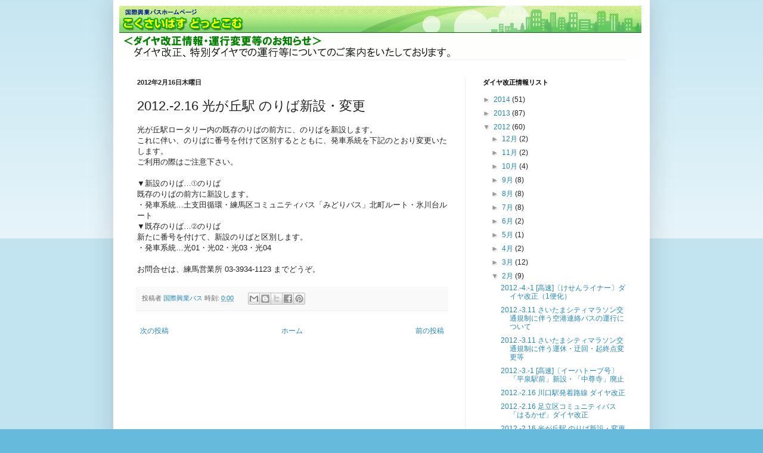

--- FILE ---
content_type: text/html; charset=UTF-8
request_url: http://5931bus-dia.blogspot.com/2012/02/2012-216.html
body_size: 10771
content:
<!DOCTYPE html>
<html class='v2' dir='ltr' lang='ja'>
<head>
<link href='https://www.blogger.com/static/v1/widgets/335934321-css_bundle_v2.css' rel='stylesheet' type='text/css'/>
<meta content='width=1100' name='viewport'/>
<meta content='text/html; charset=UTF-8' http-equiv='Content-Type'/>
<meta content='blogger' name='generator'/>
<link href='http://5931bus-dia.blogspot.com/favicon.ico' rel='icon' type='image/x-icon'/>
<link href='http://5931bus-dia.blogspot.com/2012/02/2012-216.html' rel='canonical'/>
<link rel="alternate" type="application/atom+xml" title="ダイヤ改正情報&#12539;運行変更等のお知らせ&#65372;国際興業バス - Atom" href="http://5931bus-dia.blogspot.com/feeds/posts/default" />
<link rel="alternate" type="application/rss+xml" title="ダイヤ改正情報&#12539;運行変更等のお知らせ&#65372;国際興業バス - RSS" href="http://5931bus-dia.blogspot.com/feeds/posts/default?alt=rss" />
<link rel="service.post" type="application/atom+xml" title="ダイヤ改正情報&#12539;運行変更等のお知らせ&#65372;国際興業バス - Atom" href="https://www.blogger.com/feeds/4488890457976537468/posts/default" />

<link rel="alternate" type="application/atom+xml" title="ダイヤ改正情報&#12539;運行変更等のお知らせ&#65372;国際興業バス - Atom" href="http://5931bus-dia.blogspot.com/feeds/8900077504107669358/comments/default" />
<!--Can't find substitution for tag [blog.ieCssRetrofitLinks]-->
<meta content='http://5931bus-dia.blogspot.com/2012/02/2012-216.html' property='og:url'/>
<meta content='2012.-2.16 光が丘駅 のりば新設・変更' property='og:title'/>
<meta content='光が丘駅ロータリー内の既存のりばの前方に、のりばを新設します。  これに伴い、のりばに番号を付けて区別するとともに、発車系統を下記のとおり変更いたします。  ご利用の際はご注意下さい。   ▼新設のりば…①のりば  既存のりばの前方に新設します。  ・発車系統…土支田循環・練馬区...' property='og:description'/>
<title>ダイヤ改正情報&#12539;運行変更等のお知らせ&#65372;国際興業バス: 2012.-2.16 光が丘駅 のりば新設&#12539;変更</title>
<style id='page-skin-1' type='text/css'><!--
/*
-----------------------------------------------
Blogger Template Style
Name:     Simple
Designer: Blogger
URL:      www.blogger.com
----------------------------------------------- */
/* Content
----------------------------------------------- */
body {
font: normal normal 12px Arial, Tahoma, Helvetica, FreeSans, sans-serif;
color: #222222;
background: #66bbdd none repeat scroll top left;
padding: 0 40px 40px 40px;
}
html body .region-inner {
min-width: 0;
max-width: 100%;
width: auto;
}
h2 {
font-size: 22px;
}
a:link {
text-decoration:none;
color: #2288bb;
}
a:visited {
text-decoration:none;
color: #888888;
}
a:hover {
text-decoration:underline;
color: #33aaff;
}
.body-fauxcolumn-outer .fauxcolumn-inner {
background: transparent url(https://resources.blogblog.com/blogblog/data/1kt/simple/body_gradient_tile_light.png) repeat scroll top left;
_background-image: none;
}
.body-fauxcolumn-outer .cap-top {
position: absolute;
z-index: 1;
height: 400px;
width: 100%;
}
.body-fauxcolumn-outer .cap-top .cap-left {
width: 100%;
background: transparent url(https://resources.blogblog.com/blogblog/data/1kt/simple/gradients_light.png) repeat-x scroll top left;
_background-image: none;
}
.content-outer {
-moz-box-shadow: 0 0 40px rgba(0, 0, 0, .15);
-webkit-box-shadow: 0 0 5px rgba(0, 0, 0, .15);
-goog-ms-box-shadow: 0 0 10px #333333;
box-shadow: 0 0 40px rgba(0, 0, 0, .15);
margin-bottom: 1px;
}
.content-inner {
padding: 10px 10px;
}
.content-inner {
background-color: #ffffff;
}
/* Header
----------------------------------------------- */
.header-outer {
background: transparent none repeat-x scroll 0 -400px;
_background-image: none;
}
.Header h1 {
font: normal normal 60px Arial, Tahoma, Helvetica, FreeSans, sans-serif;
color: #3399bb;
text-shadow: -1px -1px 1px rgba(0, 0, 0, .2);
}
.Header h1 a {
color: #3399bb;
}
.Header .description {
font-size: 140%;
color: #777777;
}
.header-inner .Header .titlewrapper {
padding: 22px 30px;
}
.header-inner .Header .descriptionwrapper {
padding: 0 30px;
}
/* Tabs
----------------------------------------------- */
.tabs-inner .section:first-child {
border-top: 1px solid #eeeeee;
}
.tabs-inner .section:first-child ul {
margin-top: -1px;
border-top: 1px solid #eeeeee;
border-left: 0 solid #eeeeee;
border-right: 0 solid #eeeeee;
}
.tabs-inner .widget ul {
background: #f5f5f5 url(https://resources.blogblog.com/blogblog/data/1kt/simple/gradients_light.png) repeat-x scroll 0 -800px;
_background-image: none;
border-bottom: 1px solid #eeeeee;
margin-top: 0;
margin-left: -30px;
margin-right: -30px;
}
.tabs-inner .widget li a {
display: inline-block;
padding: .6em 1em;
font: normal normal 14px Arial, Tahoma, Helvetica, FreeSans, sans-serif;
color: #999999;
border-left: 1px solid #ffffff;
border-right: 1px solid #eeeeee;
}
.tabs-inner .widget li:first-child a {
border-left: none;
}
.tabs-inner .widget li.selected a, .tabs-inner .widget li a:hover {
color: #000000;
background-color: #eeeeee;
text-decoration: none;
}
/* Columns
----------------------------------------------- */
.main-outer {
border-top: 0 solid #eeeeee;
}
.fauxcolumn-left-outer .fauxcolumn-inner {
border-right: 1px solid #eeeeee;
}
.fauxcolumn-right-outer .fauxcolumn-inner {
border-left: 1px solid #eeeeee;
}
/* Headings
----------------------------------------------- */
div.widget > h2,
div.widget h2.title {
margin: 0 0 1em 0;
font: normal bold 11px Arial, Tahoma, Helvetica, FreeSans, sans-serif;
color: #000000;
}
/* Widgets
----------------------------------------------- */
.widget .zippy {
color: #999999;
text-shadow: 2px 2px 1px rgba(0, 0, 0, .1);
}
.widget .popular-posts ul {
list-style: none;
}
/* Posts
----------------------------------------------- */
h2.date-header {
font: normal bold 11px Arial, Tahoma, Helvetica, FreeSans, sans-serif;
}
.date-header span {
background-color: transparent;
color: #222222;
padding: inherit;
letter-spacing: inherit;
margin: inherit;
}
.main-inner {
padding-top: 30px;
padding-bottom: 30px;
}
.main-inner .column-center-inner {
padding: 0 15px;
}
.main-inner .column-center-inner .section {
margin: 0 15px;
}
.post {
margin: 0 0 25px 0;
}
h3.post-title, .comments h4 {
font: normal normal 22px Arial, Tahoma, Helvetica, FreeSans, sans-serif;
margin: .75em 0 0;
}
.post-body {
font-size: 110%;
line-height: 1.4;
position: relative;
}
.post-body img, .post-body .tr-caption-container, .Profile img, .Image img,
.BlogList .item-thumbnail img {
padding: 2px;
background: #ffffff;
border: 1px solid #eeeeee;
-moz-box-shadow: 1px 1px 5px rgba(0, 0, 0, .1);
-webkit-box-shadow: 1px 1px 5px rgba(0, 0, 0, .1);
box-shadow: 1px 1px 5px rgba(0, 0, 0, .1);
}
.post-body img, .post-body .tr-caption-container {
padding: 5px;
}
.post-body .tr-caption-container {
color: #222222;
}
.post-body .tr-caption-container img {
padding: 0;
background: transparent;
border: none;
-moz-box-shadow: 0 0 0 rgba(0, 0, 0, .1);
-webkit-box-shadow: 0 0 0 rgba(0, 0, 0, .1);
box-shadow: 0 0 0 rgba(0, 0, 0, .1);
}
.post-header {
margin: 0 0 1.5em;
line-height: 1.6;
font-size: 90%;
}
.post-footer {
margin: 20px -2px 0;
padding: 5px 10px;
color: #666666;
background-color: #f9f9f9;
border-bottom: 1px solid #eeeeee;
line-height: 1.6;
font-size: 90%;
}
#comments .comment-author {
padding-top: 1.5em;
border-top: 1px solid #eeeeee;
background-position: 0 1.5em;
}
#comments .comment-author:first-child {
padding-top: 0;
border-top: none;
}
.avatar-image-container {
margin: .2em 0 0;
}
#comments .avatar-image-container img {
border: 1px solid #eeeeee;
}
/* Comments
----------------------------------------------- */
.comments .comments-content .icon.blog-author {
background-repeat: no-repeat;
background-image: url([data-uri]);
}
.comments .comments-content .loadmore a {
border-top: 1px solid #999999;
border-bottom: 1px solid #999999;
}
.comments .comment-thread.inline-thread {
background-color: #f9f9f9;
}
.comments .continue {
border-top: 2px solid #999999;
}
/* Accents
---------------------------------------------- */
.section-columns td.columns-cell {
border-left: 1px solid #eeeeee;
}
.blog-pager {
background: transparent none no-repeat scroll top center;
}
.blog-pager-older-link, .home-link,
.blog-pager-newer-link {
background-color: #ffffff;
padding: 5px;
}
.footer-outer {
border-top: 0 dashed #bbbbbb;
}
/* Mobile
----------------------------------------------- */
body.mobile  {
background-size: auto;
}
.mobile .body-fauxcolumn-outer {
background: transparent none repeat scroll top left;
}
.mobile .body-fauxcolumn-outer .cap-top {
background-size: 100% auto;
}
.mobile .content-outer {
-webkit-box-shadow: 0 0 3px rgba(0, 0, 0, .15);
box-shadow: 0 0 3px rgba(0, 0, 0, .15);
}
.mobile .tabs-inner .widget ul {
margin-left: 0;
margin-right: 0;
}
.mobile .post {
margin: 0;
}
.mobile .main-inner .column-center-inner .section {
margin: 0;
}
.mobile .date-header span {
padding: 0.1em 10px;
margin: 0 -10px;
}
.mobile h3.post-title {
margin: 0;
}
.mobile .blog-pager {
background: transparent none no-repeat scroll top center;
}
.mobile .footer-outer {
border-top: none;
}
.mobile .main-inner, .mobile .footer-inner {
background-color: #ffffff;
}
.mobile-index-contents {
color: #222222;
}
.mobile-link-button {
background-color: #2288bb;
}
.mobile-link-button a:link, .mobile-link-button a:visited {
color: #ffffff;
}
.mobile .tabs-inner .section:first-child {
border-top: none;
}
.mobile .tabs-inner .PageList .widget-content {
background-color: #eeeeee;
color: #000000;
border-top: 1px solid #eeeeee;
border-bottom: 1px solid #eeeeee;
}
.mobile .tabs-inner .PageList .widget-content .pagelist-arrow {
border-left: 1px solid #eeeeee;
}
#navbar{display:none}
--></style>
<style id='template-skin-1' type='text/css'><!--
body {
min-width: 900px;
}
.content-outer, .content-fauxcolumn-outer, .region-inner {
min-width: 900px;
max-width: 900px;
_width: 900px;
}
.main-inner .columns {
padding-left: 0px;
padding-right: 300px;
}
.main-inner .fauxcolumn-center-outer {
left: 0px;
right: 300px;
/* IE6 does not respect left and right together */
_width: expression(this.parentNode.offsetWidth -
parseInt("0px") -
parseInt("300px") + 'px');
}
.main-inner .fauxcolumn-left-outer {
width: 0px;
}
.main-inner .fauxcolumn-right-outer {
width: 300px;
}
.main-inner .column-left-outer {
width: 0px;
right: 100%;
margin-left: -0px;
}
.main-inner .column-right-outer {
width: 300px;
margin-right: -300px;
}
#layout {
min-width: 0;
}
#layout .content-outer {
min-width: 0;
width: 800px;
}
#layout .region-inner {
min-width: 0;
width: auto;
}
body#layout div.add_widget {
padding: 8px;
}
body#layout div.add_widget a {
margin-left: 32px;
}
--></style>
<script type='text/javascript'>
        (function(i,s,o,g,r,a,m){i['GoogleAnalyticsObject']=r;i[r]=i[r]||function(){
        (i[r].q=i[r].q||[]).push(arguments)},i[r].l=1*new Date();a=s.createElement(o),
        m=s.getElementsByTagName(o)[0];a.async=1;a.src=g;m.parentNode.insertBefore(a,m)
        })(window,document,'script','https://www.google-analytics.com/analytics.js','ga');
        ga('create', 'UA-142079-10', 'auto', 'blogger');
        ga('blogger.send', 'pageview');
      </script>
<link href='https://www.blogger.com/dyn-css/authorization.css?targetBlogID=4488890457976537468&amp;zx=b51fa576-2a49-467c-b03c-5fc36ff41569' media='none' onload='if(media!=&#39;all&#39;)media=&#39;all&#39;' rel='stylesheet'/><noscript><link href='https://www.blogger.com/dyn-css/authorization.css?targetBlogID=4488890457976537468&amp;zx=b51fa576-2a49-467c-b03c-5fc36ff41569' rel='stylesheet'/></noscript>
<meta name='google-adsense-platform-account' content='ca-host-pub-1556223355139109'/>
<meta name='google-adsense-platform-domain' content='blogspot.com'/>

</head>
<body class='loading variant-pale'>
<div class='navbar section' id='navbar' name='Navbar'><div class='widget Navbar' data-version='1' id='Navbar1'><script type="text/javascript">
    function setAttributeOnload(object, attribute, val) {
      if(window.addEventListener) {
        window.addEventListener('load',
          function(){ object[attribute] = val; }, false);
      } else {
        window.attachEvent('onload', function(){ object[attribute] = val; });
      }
    }
  </script>
<div id="navbar-iframe-container"></div>
<script type="text/javascript" src="https://apis.google.com/js/platform.js"></script>
<script type="text/javascript">
      gapi.load("gapi.iframes:gapi.iframes.style.bubble", function() {
        if (gapi.iframes && gapi.iframes.getContext) {
          gapi.iframes.getContext().openChild({
              url: 'https://www.blogger.com/navbar/4488890457976537468?po\x3d8900077504107669358\x26origin\x3dhttp://5931bus-dia.blogspot.com',
              where: document.getElementById("navbar-iframe-container"),
              id: "navbar-iframe"
          });
        }
      });
    </script><script type="text/javascript">
(function() {
var script = document.createElement('script');
script.type = 'text/javascript';
script.src = '//pagead2.googlesyndication.com/pagead/js/google_top_exp.js';
var head = document.getElementsByTagName('head')[0];
if (head) {
head.appendChild(script);
}})();
</script>
</div></div>
<div class='body-fauxcolumns'>
<div class='fauxcolumn-outer body-fauxcolumn-outer'>
<div class='cap-top'>
<div class='cap-left'></div>
<div class='cap-right'></div>
</div>
<div class='fauxborder-left'>
<div class='fauxborder-right'></div>
<div class='fauxcolumn-inner'>
</div>
</div>
<div class='cap-bottom'>
<div class='cap-left'></div>
<div class='cap-right'></div>
</div>
</div>
</div>
<div class='content'>
<div class='content-fauxcolumns'>
<div class='fauxcolumn-outer content-fauxcolumn-outer'>
<div class='cap-top'>
<div class='cap-left'></div>
<div class='cap-right'></div>
</div>
<div class='fauxborder-left'>
<div class='fauxborder-right'></div>
<div class='fauxcolumn-inner'>
</div>
</div>
<div class='cap-bottom'>
<div class='cap-left'></div>
<div class='cap-right'></div>
</div>
</div>
</div>
<div class='content-outer'>
<div class='content-cap-top cap-top'>
<div class='cap-left'></div>
<div class='cap-right'></div>
</div>
<div class='fauxborder-left content-fauxborder-left'>
<div class='fauxborder-right content-fauxborder-right'></div>
<div class='content-inner'>
<header>
<div class='header-outer'>
<div class='header-cap-top cap-top'>
<div class='cap-left'></div>
<div class='cap-right'></div>
</div>
<div class='fauxborder-left header-fauxborder-left'>
<div class='fauxborder-right header-fauxborder-right'></div>
<div class='region-inner header-inner'>
<div class='header section' id='header' name='ヘッダー'><div class='widget Header' data-version='1' id='Header1'>
<div id='header-inner'>
<a href='http://5931bus-dia.blogspot.com/' style='display: block'>
<img alt='ダイヤ改正情報・運行変更等のお知らせ｜国際興業バス' height='90px; ' id='Header1_headerimg' src='https://blogger.googleusercontent.com/img/b/R29vZ2xl/AVvXsEjg52Tt6E2znh2QjHDCfClUrzwqPikbORUlEuZJSIKtZ3vAN0bZCpVpscJNzEkXVCyAPwVljJuJnTSjd-5rAI9m_l5tPDXtw-Oja3KzFR9dNxBa17d7S7_lcHkN7clAWRjFz4t3nZY7kKqZ/s1600/TopTitle876.gif' style='display: block' width='876px; '/>
</a>
</div>
</div></div>
</div>
</div>
<div class='header-cap-bottom cap-bottom'>
<div class='cap-left'></div>
<div class='cap-right'></div>
</div>
</div>
</header>
<div class='tabs-outer'>
<div class='tabs-cap-top cap-top'>
<div class='cap-left'></div>
<div class='cap-right'></div>
</div>
<div class='fauxborder-left tabs-fauxborder-left'>
<div class='fauxborder-right tabs-fauxborder-right'></div>
<div class='region-inner tabs-inner'>
<div class='tabs no-items section' id='crosscol' name='Cross-Column'></div>
<div class='tabs no-items section' id='crosscol-overflow' name='Cross-Column 2'></div>
</div>
</div>
<div class='tabs-cap-bottom cap-bottom'>
<div class='cap-left'></div>
<div class='cap-right'></div>
</div>
</div>
<div class='main-outer'>
<div class='main-cap-top cap-top'>
<div class='cap-left'></div>
<div class='cap-right'></div>
</div>
<div class='fauxborder-left main-fauxborder-left'>
<div class='fauxborder-right main-fauxborder-right'></div>
<div class='region-inner main-inner'>
<div class='columns fauxcolumns'>
<div class='fauxcolumn-outer fauxcolumn-center-outer'>
<div class='cap-top'>
<div class='cap-left'></div>
<div class='cap-right'></div>
</div>
<div class='fauxborder-left'>
<div class='fauxborder-right'></div>
<div class='fauxcolumn-inner'>
</div>
</div>
<div class='cap-bottom'>
<div class='cap-left'></div>
<div class='cap-right'></div>
</div>
</div>
<div class='fauxcolumn-outer fauxcolumn-left-outer'>
<div class='cap-top'>
<div class='cap-left'></div>
<div class='cap-right'></div>
</div>
<div class='fauxborder-left'>
<div class='fauxborder-right'></div>
<div class='fauxcolumn-inner'>
</div>
</div>
<div class='cap-bottom'>
<div class='cap-left'></div>
<div class='cap-right'></div>
</div>
</div>
<div class='fauxcolumn-outer fauxcolumn-right-outer'>
<div class='cap-top'>
<div class='cap-left'></div>
<div class='cap-right'></div>
</div>
<div class='fauxborder-left'>
<div class='fauxborder-right'></div>
<div class='fauxcolumn-inner'>
</div>
</div>
<div class='cap-bottom'>
<div class='cap-left'></div>
<div class='cap-right'></div>
</div>
</div>
<!-- corrects IE6 width calculation -->
<div class='columns-inner'>
<div class='column-center-outer'>
<div class='column-center-inner'>
<div class='main section' id='main' name='メイン'><div class='widget Blog' data-version='1' id='Blog1'>
<div class='blog-posts hfeed'>

          <div class="date-outer">
        
<h2 class='date-header'><span>2012年2月16日木曜日</span></h2>

          <div class="date-posts">
        
<div class='post-outer'>
<div class='post hentry'>
<a name='8900077504107669358'></a>
<h3 class='post-title entry-title'>
2012.-2.16 光が丘駅 のりば新設&#12539;変更
</h3>
<div class='post-header'>
<div class='post-header-line-1'></div>
</div>
<div class='post-body entry-content' id='post-body-8900077504107669358'>
<span style="background-color: white; color: #222222; font-family: Arial, Tahoma, Helvetica, FreeSans, sans-serif; font-size: 13px; line-height: 18px;">光が丘駅ロータリー内の既存のりばの前方に&#12289;のりばを新設します&#12290;</span><br />
<span style="background-color: white; color: #222222; font-family: Arial, Tahoma, Helvetica, FreeSans, sans-serif; font-size: 13px; line-height: 18px;">これに伴い&#12289;のりばに番号を付けて区別するとともに&#12289;発車系統を下記のとおり変更いたします&#12290;</span><br />
<span style="background-color: white; color: #222222; font-family: Arial, Tahoma, Helvetica, FreeSans, sans-serif; font-size: 13px; line-height: 18px;">ご利用の際はご注意下さい&#12290;</span><br />
<br />
<span style="background-color: white; color: #222222; font-family: Arial, Tahoma, Helvetica, FreeSans, sans-serif; font-size: 13px; line-height: 18px;">&#9660;新設のりば&#8230;&#9312;のりば</span><br />
<span style="background-color: white; color: #222222; font-family: Arial, Tahoma, Helvetica, FreeSans, sans-serif; font-size: 13px; line-height: 18px;">既存のりばの前方に新設します&#12290;</span><br />
<span style="background-color: white; color: #222222; font-family: Arial, Tahoma, Helvetica, FreeSans, sans-serif; font-size: 13px; line-height: 18px;">&#12539;発車系統&#8230;土支田循環&#12539;練馬区コミュニティバス&#12300;みどりバス&#12301;北町ルート&#12539;氷川台ルート</span><br />
<span style="background-color: white; color: #222222; font-family: Arial, Tahoma, Helvetica, FreeSans, sans-serif; font-size: 13px; line-height: 18px;">&#9660;既存のりば&#8230;&#9313;のりば</span><br />
<span style="background-color: white; color: #222222; font-family: Arial, Tahoma, Helvetica, FreeSans, sans-serif; font-size: 13px; line-height: 18px;">新たに番号を付けて&#12289;新設のりばと区別します&#12290;</span><br />
<span style="background-color: white; color: #222222; font-family: Arial, Tahoma, Helvetica, FreeSans, sans-serif; font-size: 13px; line-height: 18px;">&#12539;発車系統&#8230;光01&#12539;光02&#12539;光03&#12539;光04</span><br />
<br />
<span style="background-color: white; color: #222222; font-family: Arial, Tahoma, Helvetica, FreeSans, sans-serif; font-size: 13px; line-height: 18px;">お問合せは&#12289;練馬営業所 03-3934-1123 までどうぞ&#12290;</span>
<div style='clear: both;'></div>
</div>
<div class='post-footer'>
<div class='post-footer-line post-footer-line-1'><span class='post-author vcard'>
投稿者
<span class='fn'>
<a href='https://www.blogger.com/profile/14330230818933611605' rel='author' title='author profile'>
国際興業バス
</a>
</span>
</span>
<span class='post-timestamp'>
時刻:
<a class='timestamp-link' href='http://5931bus-dia.blogspot.com/2012/02/2012-216.html' rel='bookmark' title='permanent link'><abbr class='published' title='2012-02-16T00:00:00+09:00'>0:00</abbr></a>
</span>
<span class='post-icons'>
</span>
<div class='post-share-buttons goog-inline-block'>
<a class='goog-inline-block share-button sb-email' href='https://www.blogger.com/share-post.g?blogID=4488890457976537468&postID=8900077504107669358&target=email' target='_blank' title='メールで送信'><span class='share-button-link-text'>メールで送信</span></a><a class='goog-inline-block share-button sb-blog' href='https://www.blogger.com/share-post.g?blogID=4488890457976537468&postID=8900077504107669358&target=blog' onclick='window.open(this.href, "_blank", "height=270,width=475"); return false;' target='_blank' title='BlogThis!'><span class='share-button-link-text'>BlogThis!</span></a><a class='goog-inline-block share-button sb-twitter' href='https://www.blogger.com/share-post.g?blogID=4488890457976537468&postID=8900077504107669358&target=twitter' target='_blank' title='X で共有'><span class='share-button-link-text'>X で共有</span></a><a class='goog-inline-block share-button sb-facebook' href='https://www.blogger.com/share-post.g?blogID=4488890457976537468&postID=8900077504107669358&target=facebook' onclick='window.open(this.href, "_blank", "height=430,width=640"); return false;' target='_blank' title='Facebook で共有する'><span class='share-button-link-text'>Facebook で共有する</span></a><a class='goog-inline-block share-button sb-pinterest' href='https://www.blogger.com/share-post.g?blogID=4488890457976537468&postID=8900077504107669358&target=pinterest' target='_blank' title='Pinterest に共有'><span class='share-button-link-text'>Pinterest に共有</span></a>
</div>
</div>
<div class='post-footer-line post-footer-line-2'></div>
<div class='post-footer-line post-footer-line-3'></div>
</div>
</div>
<div class='comments' id='comments'>
<a name='comments'></a>
</div>
</div>

        </div></div>
      
</div>
<div class='blog-pager' id='blog-pager'>
<span id='blog-pager-newer-link'>
<a class='blog-pager-newer-link' href='http://5931bus-dia.blogspot.com/2012/02/2012-216_16.html' id='Blog1_blog-pager-newer-link' title='次の投稿'>次の投稿</a>
</span>
<span id='blog-pager-older-link'>
<a class='blog-pager-older-link' href='http://5931bus-dia.blogspot.com/2012/02/2012-2-6.html' id='Blog1_blog-pager-older-link' title='前の投稿'>前の投稿</a>
</span>
<a class='home-link' href='http://5931bus-dia.blogspot.com/'>ホーム</a>
</div>
<div class='clear'></div>
<div class='post-feeds'>
</div>
</div></div>
</div>
</div>
<div class='column-left-outer'>
<div class='column-left-inner'>
<aside>
</aside>
</div>
</div>
<div class='column-right-outer'>
<div class='column-right-inner'>
<aside>
<div class='sidebar section' id='sidebar-right-1'><div class='widget BlogArchive' data-version='1' id='BlogArchive1'>
<h2>ダイヤ改正情報リスト</h2>
<div class='widget-content'>
<div id='ArchiveList'>
<div id='BlogArchive1_ArchiveList'>
<ul class='hierarchy'>
<li class='archivedate collapsed'>
<a class='toggle' href='javascript:void(0)'>
<span class='zippy'>

        &#9658;&#160;
      
</span>
</a>
<a class='post-count-link' href='http://5931bus-dia.blogspot.com/2014/'>
2014
</a>
<span class='post-count' dir='ltr'>(51)</span>
<ul class='hierarchy'>
<li class='archivedate collapsed'>
<a class='toggle' href='javascript:void(0)'>
<span class='zippy'>

        &#9658;&#160;
      
</span>
</a>
<a class='post-count-link' href='http://5931bus-dia.blogspot.com/2014/04/'>
4月
</a>
<span class='post-count' dir='ltr'>(1)</span>
</li>
</ul>
<ul class='hierarchy'>
<li class='archivedate collapsed'>
<a class='toggle' href='javascript:void(0)'>
<span class='zippy'>

        &#9658;&#160;
      
</span>
</a>
<a class='post-count-link' href='http://5931bus-dia.blogspot.com/2014/03/'>
3月
</a>
<span class='post-count' dir='ltr'>(13)</span>
</li>
</ul>
<ul class='hierarchy'>
<li class='archivedate collapsed'>
<a class='toggle' href='javascript:void(0)'>
<span class='zippy'>

        &#9658;&#160;
      
</span>
</a>
<a class='post-count-link' href='http://5931bus-dia.blogspot.com/2014/02/'>
2月
</a>
<span class='post-count' dir='ltr'>(34)</span>
</li>
</ul>
<ul class='hierarchy'>
<li class='archivedate collapsed'>
<a class='toggle' href='javascript:void(0)'>
<span class='zippy'>

        &#9658;&#160;
      
</span>
</a>
<a class='post-count-link' href='http://5931bus-dia.blogspot.com/2014/01/'>
1月
</a>
<span class='post-count' dir='ltr'>(3)</span>
</li>
</ul>
</li>
</ul>
<ul class='hierarchy'>
<li class='archivedate collapsed'>
<a class='toggle' href='javascript:void(0)'>
<span class='zippy'>

        &#9658;&#160;
      
</span>
</a>
<a class='post-count-link' href='http://5931bus-dia.blogspot.com/2013/'>
2013
</a>
<span class='post-count' dir='ltr'>(87)</span>
<ul class='hierarchy'>
<li class='archivedate collapsed'>
<a class='toggle' href='javascript:void(0)'>
<span class='zippy'>

        &#9658;&#160;
      
</span>
</a>
<a class='post-count-link' href='http://5931bus-dia.blogspot.com/2013/12/'>
12月
</a>
<span class='post-count' dir='ltr'>(4)</span>
</li>
</ul>
<ul class='hierarchy'>
<li class='archivedate collapsed'>
<a class='toggle' href='javascript:void(0)'>
<span class='zippy'>

        &#9658;&#160;
      
</span>
</a>
<a class='post-count-link' href='http://5931bus-dia.blogspot.com/2013/11/'>
11月
</a>
<span class='post-count' dir='ltr'>(10)</span>
</li>
</ul>
<ul class='hierarchy'>
<li class='archivedate collapsed'>
<a class='toggle' href='javascript:void(0)'>
<span class='zippy'>

        &#9658;&#160;
      
</span>
</a>
<a class='post-count-link' href='http://5931bus-dia.blogspot.com/2013/10/'>
10月
</a>
<span class='post-count' dir='ltr'>(14)</span>
</li>
</ul>
<ul class='hierarchy'>
<li class='archivedate collapsed'>
<a class='toggle' href='javascript:void(0)'>
<span class='zippy'>

        &#9658;&#160;
      
</span>
</a>
<a class='post-count-link' href='http://5931bus-dia.blogspot.com/2013/09/'>
9月
</a>
<span class='post-count' dir='ltr'>(9)</span>
</li>
</ul>
<ul class='hierarchy'>
<li class='archivedate collapsed'>
<a class='toggle' href='javascript:void(0)'>
<span class='zippy'>

        &#9658;&#160;
      
</span>
</a>
<a class='post-count-link' href='http://5931bus-dia.blogspot.com/2013/08/'>
8月
</a>
<span class='post-count' dir='ltr'>(8)</span>
</li>
</ul>
<ul class='hierarchy'>
<li class='archivedate collapsed'>
<a class='toggle' href='javascript:void(0)'>
<span class='zippy'>

        &#9658;&#160;
      
</span>
</a>
<a class='post-count-link' href='http://5931bus-dia.blogspot.com/2013/07/'>
7月
</a>
<span class='post-count' dir='ltr'>(6)</span>
</li>
</ul>
<ul class='hierarchy'>
<li class='archivedate collapsed'>
<a class='toggle' href='javascript:void(0)'>
<span class='zippy'>

        &#9658;&#160;
      
</span>
</a>
<a class='post-count-link' href='http://5931bus-dia.blogspot.com/2013/06/'>
6月
</a>
<span class='post-count' dir='ltr'>(3)</span>
</li>
</ul>
<ul class='hierarchy'>
<li class='archivedate collapsed'>
<a class='toggle' href='javascript:void(0)'>
<span class='zippy'>

        &#9658;&#160;
      
</span>
</a>
<a class='post-count-link' href='http://5931bus-dia.blogspot.com/2013/05/'>
5月
</a>
<span class='post-count' dir='ltr'>(2)</span>
</li>
</ul>
<ul class='hierarchy'>
<li class='archivedate collapsed'>
<a class='toggle' href='javascript:void(0)'>
<span class='zippy'>

        &#9658;&#160;
      
</span>
</a>
<a class='post-count-link' href='http://5931bus-dia.blogspot.com/2013/04/'>
4月
</a>
<span class='post-count' dir='ltr'>(2)</span>
</li>
</ul>
<ul class='hierarchy'>
<li class='archivedate collapsed'>
<a class='toggle' href='javascript:void(0)'>
<span class='zippy'>

        &#9658;&#160;
      
</span>
</a>
<a class='post-count-link' href='http://5931bus-dia.blogspot.com/2013/03/'>
3月
</a>
<span class='post-count' dir='ltr'>(12)</span>
</li>
</ul>
<ul class='hierarchy'>
<li class='archivedate collapsed'>
<a class='toggle' href='javascript:void(0)'>
<span class='zippy'>

        &#9658;&#160;
      
</span>
</a>
<a class='post-count-link' href='http://5931bus-dia.blogspot.com/2013/02/'>
2月
</a>
<span class='post-count' dir='ltr'>(6)</span>
</li>
</ul>
<ul class='hierarchy'>
<li class='archivedate collapsed'>
<a class='toggle' href='javascript:void(0)'>
<span class='zippy'>

        &#9658;&#160;
      
</span>
</a>
<a class='post-count-link' href='http://5931bus-dia.blogspot.com/2013/01/'>
1月
</a>
<span class='post-count' dir='ltr'>(11)</span>
</li>
</ul>
</li>
</ul>
<ul class='hierarchy'>
<li class='archivedate expanded'>
<a class='toggle' href='javascript:void(0)'>
<span class='zippy toggle-open'>

        &#9660;&#160;
      
</span>
</a>
<a class='post-count-link' href='http://5931bus-dia.blogspot.com/2012/'>
2012
</a>
<span class='post-count' dir='ltr'>(60)</span>
<ul class='hierarchy'>
<li class='archivedate collapsed'>
<a class='toggle' href='javascript:void(0)'>
<span class='zippy'>

        &#9658;&#160;
      
</span>
</a>
<a class='post-count-link' href='http://5931bus-dia.blogspot.com/2012/12/'>
12月
</a>
<span class='post-count' dir='ltr'>(2)</span>
</li>
</ul>
<ul class='hierarchy'>
<li class='archivedate collapsed'>
<a class='toggle' href='javascript:void(0)'>
<span class='zippy'>

        &#9658;&#160;
      
</span>
</a>
<a class='post-count-link' href='http://5931bus-dia.blogspot.com/2012/11/'>
11月
</a>
<span class='post-count' dir='ltr'>(2)</span>
</li>
</ul>
<ul class='hierarchy'>
<li class='archivedate collapsed'>
<a class='toggle' href='javascript:void(0)'>
<span class='zippy'>

        &#9658;&#160;
      
</span>
</a>
<a class='post-count-link' href='http://5931bus-dia.blogspot.com/2012/10/'>
10月
</a>
<span class='post-count' dir='ltr'>(4)</span>
</li>
</ul>
<ul class='hierarchy'>
<li class='archivedate collapsed'>
<a class='toggle' href='javascript:void(0)'>
<span class='zippy'>

        &#9658;&#160;
      
</span>
</a>
<a class='post-count-link' href='http://5931bus-dia.blogspot.com/2012/09/'>
9月
</a>
<span class='post-count' dir='ltr'>(8)</span>
</li>
</ul>
<ul class='hierarchy'>
<li class='archivedate collapsed'>
<a class='toggle' href='javascript:void(0)'>
<span class='zippy'>

        &#9658;&#160;
      
</span>
</a>
<a class='post-count-link' href='http://5931bus-dia.blogspot.com/2012/08/'>
8月
</a>
<span class='post-count' dir='ltr'>(8)</span>
</li>
</ul>
<ul class='hierarchy'>
<li class='archivedate collapsed'>
<a class='toggle' href='javascript:void(0)'>
<span class='zippy'>

        &#9658;&#160;
      
</span>
</a>
<a class='post-count-link' href='http://5931bus-dia.blogspot.com/2012/07/'>
7月
</a>
<span class='post-count' dir='ltr'>(8)</span>
</li>
</ul>
<ul class='hierarchy'>
<li class='archivedate collapsed'>
<a class='toggle' href='javascript:void(0)'>
<span class='zippy'>

        &#9658;&#160;
      
</span>
</a>
<a class='post-count-link' href='http://5931bus-dia.blogspot.com/2012/06/'>
6月
</a>
<span class='post-count' dir='ltr'>(2)</span>
</li>
</ul>
<ul class='hierarchy'>
<li class='archivedate collapsed'>
<a class='toggle' href='javascript:void(0)'>
<span class='zippy'>

        &#9658;&#160;
      
</span>
</a>
<a class='post-count-link' href='http://5931bus-dia.blogspot.com/2012/05/'>
5月
</a>
<span class='post-count' dir='ltr'>(1)</span>
</li>
</ul>
<ul class='hierarchy'>
<li class='archivedate collapsed'>
<a class='toggle' href='javascript:void(0)'>
<span class='zippy'>

        &#9658;&#160;
      
</span>
</a>
<a class='post-count-link' href='http://5931bus-dia.blogspot.com/2012/04/'>
4月
</a>
<span class='post-count' dir='ltr'>(2)</span>
</li>
</ul>
<ul class='hierarchy'>
<li class='archivedate collapsed'>
<a class='toggle' href='javascript:void(0)'>
<span class='zippy'>

        &#9658;&#160;
      
</span>
</a>
<a class='post-count-link' href='http://5931bus-dia.blogspot.com/2012/03/'>
3月
</a>
<span class='post-count' dir='ltr'>(12)</span>
</li>
</ul>
<ul class='hierarchy'>
<li class='archivedate expanded'>
<a class='toggle' href='javascript:void(0)'>
<span class='zippy toggle-open'>

        &#9660;&#160;
      
</span>
</a>
<a class='post-count-link' href='http://5931bus-dia.blogspot.com/2012/02/'>
2月
</a>
<span class='post-count' dir='ltr'>(9)</span>
<ul class='posts'>
<li><a href='http://5931bus-dia.blogspot.com/2012/02/2012-4-1-1.html'>2012.-4.-1 [高速]&#12308;けせんライナー&#12309;ダイヤ改正&#65288;1便化&#65289;</a></li>
<li><a href='http://5931bus-dia.blogspot.com/2012/02/2012-311_28.html'>2012.-3.11 さいたまシティマラソン交通規制に伴う空港連絡バスの運行について</a></li>
<li><a href='http://5931bus-dia.blogspot.com/2012/02/2012-311.html'>2012.-3.11 さいたまシティマラソン交通規制に伴う運休&#12539;迂回&#12539;起終点変更等</a></li>
<li><a href='http://5931bus-dia.blogspot.com/2012/02/2012-3-1.html'>2012.-3.-1 [高速]&#12308;イーハトーブ号&#12309;&#12300;平泉駅前&#12301;新設&#12539;&#12300;中尊寺&#12301;廃止</a></li>
<li><a href='http://5931bus-dia.blogspot.com/2012/02/2012-216_4720.html'>2012.-2.16 川口駅発着路線 ダイヤ改正</a></li>
<li><a href='http://5931bus-dia.blogspot.com/2012/02/2012-216_16.html'>2012.-2.16 足立区コミュニティバス&#12300;はるかぜ&#12301;ダイヤ改正</a></li>
<li><a href='http://5931bus-dia.blogspot.com/2012/02/2012-216.html'>2012.-2.16 光が丘駅 のりば新設&#12539;変更</a></li>
<li><a href='http://5931bus-dia.blogspot.com/2012/02/2012-2-6.html'>2012.-2.-6 目白大学関係系統 休校ダイヤ実施</a></li>
<li><a href='http://5931bus-dia.blogspot.com/2012/02/2012-2-1.html'>2012.-2.-1 &#12300;不動谷&#12301;停留所増設</a></li>
</ul>
</li>
</ul>
<ul class='hierarchy'>
<li class='archivedate collapsed'>
<a class='toggle' href='javascript:void(0)'>
<span class='zippy'>

        &#9658;&#160;
      
</span>
</a>
<a class='post-count-link' href='http://5931bus-dia.blogspot.com/2012/01/'>
1月
</a>
<span class='post-count' dir='ltr'>(2)</span>
</li>
</ul>
</li>
</ul>
</div>
</div>
<div class='clear'></div>
</div>
</div><div class='widget Label' data-version='1' id='Label1'>
<h2>ラベル</h2>
<div class='widget-content list-label-widget-content'>
<ul>
<li>
<a dir='ltr' href='http://5931bus-dia.blogspot.com/search/label/ON%E3%83%A9%E3%82%A4%E3%83%8A%E3%83%BC'>ONライナー</a>
<span dir='ltr'>(16)</span>
</li>
<li>
<a dir='ltr' href='http://5931bus-dia.blogspot.com/search/label/%E3%82%A4%E3%83%BC%E3%83%8F%E3%83%88%E3%83%BC%E3%83%96%E5%8F%B7'>イーハトーブ号</a>
<span dir='ltr'>(9)</span>
</li>
<li>
<a dir='ltr' href='http://5931bus-dia.blogspot.com/search/label/%E3%81%91%E3%81%9B%E3%82%93%E3%83%A9%E3%82%A4%E3%83%8A%E3%83%BC'>けせんライナー</a>
<span dir='ltr'>(8)</span>
</li>
<li>
<a dir='ltr' href='http://5931bus-dia.blogspot.com/search/label/%E3%81%95%E3%81%84%E3%81%9F%E3%81%BE%E6%9D%B1'>さいたま東</a>
<span dir='ltr'>(46)</span>
</li>
<li>
<a dir='ltr' href='http://5931bus-dia.blogspot.com/search/label/%E3%82%B8%E3%83%A5%E3%83%94%E3%82%BF%E3%83%BC%E5%8F%B7'>ジュピター号</a>
<span dir='ltr'>(8)</span>
</li>
<li>
<a dir='ltr' href='http://5931bus-dia.blogspot.com/search/label/%E3%82%B7%E3%83%AA%E3%82%A6%E3%82%B9%E5%8F%B7'>シリウス号</a>
<span dir='ltr'>(13)</span>
</li>
<li>
<a dir='ltr' href='http://5931bus-dia.blogspot.com/search/label/%E3%83%89%E3%83%AA%E3%83%BC%E3%83%A0%E7%9B%9B%E5%B2%A1%EF%BC%88%E3%82%89%E3%81%8F%E3%81%A1%E3%82%93%EF%BC%89%E5%8F%B7'>ドリーム盛岡&#65288;らくちん&#65289;号</a>
<span dir='ltr'>(11)</span>
</li>
<li>
<a dir='ltr' href='http://5931bus-dia.blogspot.com/search/label/%E6%B5%A6%E5%92%8C%E7%BE%BD%E7%94%B0%E7%B7%9A'>浦和羽田線</a>
<span dir='ltr'>(7)</span>
</li>
<li>
<a dir='ltr' href='http://5931bus-dia.blogspot.com/search/label/%E9%81%A0%E9%87%8E%E3%83%BB%E9%87%9C%E7%9F%B3%E5%8F%B7'>遠野&#12539;釜石号</a>
<span dir='ltr'>(8)</span>
</li>
<li>
<a dir='ltr' href='http://5931bus-dia.blogspot.com/search/label/%E6%88%B8%E7%94%B0'>戸田</a>
<span dir='ltr'>(24)</span>
</li>
<li>
<a dir='ltr' href='http://5931bus-dia.blogspot.com/search/label/%E9%AB%98%E9%80%9F%E3%83%90%E3%82%B9'>高速バス</a>
<span dir='ltr'>(41)</span>
</li>
<li>
<a dir='ltr' href='http://5931bus-dia.blogspot.com/search/label/%E5%82%AC%E4%BA%8B%E8%BC%B8%E9%80%81'>催事輸送</a>
<span dir='ltr'>(2)</span>
</li>
<li>
<a dir='ltr' href='http://5931bus-dia.blogspot.com/search/label/%E5%BF%97%E6%9D%91'>志村</a>
<span dir='ltr'>(34)</span>
</li>
<li>
<a dir='ltr' href='http://5931bus-dia.blogspot.com/search/label/%E8%A5%BF%E6%B5%A6%E5%92%8C'>西浦和</a>
<span dir='ltr'>(37)</span>
</li>
<li>
<a dir='ltr' href='http://5931bus-dia.blogspot.com/search/label/%E8%B5%A4%E7%BE%BD'>赤羽</a>
<span dir='ltr'>(27)</span>
</li>
<li>
<a dir='ltr' href='http://5931bus-dia.blogspot.com/search/label/%E5%B7%9D%E5%8F%A3'>川口</a>
<span dir='ltr'>(33)</span>
</li>
<li>
<a dir='ltr' href='http://5931bus-dia.blogspot.com/search/label/%E5%A4%A7%E5%AE%AE%E7%BE%BD%E7%94%B0%E7%B7%9A'>大宮羽田線</a>
<span dir='ltr'>(16)</span>
</li>
<li>
<a dir='ltr' href='http://5931bus-dia.blogspot.com/search/label/%E6%B1%A0%E8%A2%8B'>池袋</a>
<span dir='ltr'>(32)</span>
</li>
<li>
<a dir='ltr' href='http://5931bus-dia.blogspot.com/search/label/%E6%B1%A0%E8%A2%8B%E7%BE%BD%E7%94%B0%E7%B7%9A'>池袋羽田線</a>
<span dir='ltr'>(13)</span>
</li>
<li>
<a dir='ltr' href='http://5931bus-dia.blogspot.com/search/label/%E9%B3%A9%E3%83%B6%E8%B0%B7'>鳩ヶ谷</a>
<span dir='ltr'>(36)</span>
</li>
<li>
<a dir='ltr' href='http://5931bus-dia.blogspot.com/search/label/%E9%A3%AF%E8%83%BD'>飯能</a>
<span dir='ltr'>(33)</span>
</li>
<li>
<a dir='ltr' href='http://5931bus-dia.blogspot.com/search/label/%E5%A4%95%E9%99%BD%E5%8F%B7'>夕陽号</a>
<span dir='ltr'>(10)</span>
</li>
<li>
<a dir='ltr' href='http://5931bus-dia.blogspot.com/search/label/%E7%B7%B4%E9%A6%AC'>練馬</a>
<span dir='ltr'>(31)</span>
</li>
<li>
<a dir='ltr' href='http://5931bus-dia.blogspot.com/search/label/%E8%B7%AF%E7%B7%9A%E3%83%90%E3%82%B9'>路線バス</a>
<span dir='ltr'>(153)</span>
</li>
</ul>
<div class='clear'></div>
</div>
</div><div class='widget Profile' data-version='1' id='Profile1'>
<h2>自己紹介</h2>
<div class='widget-content'>
<dl class='profile-datablock'>
<dt class='profile-data'>
<a class='profile-name-link g-profile' href='https://www.blogger.com/profile/14330230818933611605' rel='author' style='background-image: url(//www.blogger.com/img/logo-16.png);'>
国際興業バス
</a>
</dt>
</dl>
<a class='profile-link' href='https://www.blogger.com/profile/14330230818933611605' rel='author'>詳細プロフィールを表示</a>
<div class='clear'></div>
</div>
</div></div>
</aside>
</div>
</div>
</div>
<div style='clear: both'></div>
<!-- columns -->
</div>
<!-- main -->
</div>
</div>
<div class='main-cap-bottom cap-bottom'>
<div class='cap-left'></div>
<div class='cap-right'></div>
</div>
</div>
<footer>
<div class='footer-outer'>
<div class='footer-cap-top cap-top'>
<div class='cap-left'></div>
<div class='cap-right'></div>
</div>
<div class='fauxborder-left footer-fauxborder-left'>
<div class='fauxborder-right footer-fauxborder-right'></div>
<div class='region-inner footer-inner'>
<div class='foot no-items section' id='footer-1'></div>
<table border='0' cellpadding='0' cellspacing='0' class='section-columns columns-2'>
<tbody>
<tr>
<td class='first columns-cell'>
<div class='foot no-items section' id='footer-2-1'></div>
</td>
<td class='columns-cell'>
<div class='foot no-items section' id='footer-2-2'></div>
</td>
</tr>
</tbody>
</table>
<!-- outside of the include in order to lock Attribution widget -->
<div class='foot section' id='footer-3' name='フッター'><div class='widget Attribution' data-version='1' id='Attribution1'>
<div class='widget-content' style='text-align: center;'>
Copyright(C) 2006-2012 KOKUSAI KOGYO CO.,LTD. &#12300;シンプル&#12301;テーマ. Powered by <a href='https://www.blogger.com' target='_blank'>Blogger</a>.
</div>
<div class='clear'></div>
</div></div>
</div>
</div>
<div class='footer-cap-bottom cap-bottom'>
<div class='cap-left'></div>
<div class='cap-right'></div>
</div>
</div>
</footer>
<!-- content -->
</div>
</div>
<div class='content-cap-bottom cap-bottom'>
<div class='cap-left'></div>
<div class='cap-right'></div>
</div>
</div>
</div>
<script type='text/javascript'>
    window.setTimeout(function() {
        document.body.className = document.body.className.replace('loading', '');
      }, 10);
  </script>

<script type="text/javascript" src="https://www.blogger.com/static/v1/widgets/2028843038-widgets.js"></script>
<script type='text/javascript'>
window['__wavt'] = 'AOuZoY7JjzT2ZK83fb4rrDwVcxsHPJnSVA:1769277127384';_WidgetManager._Init('//www.blogger.com/rearrange?blogID\x3d4488890457976537468','//5931bus-dia.blogspot.com/2012/02/2012-216.html','4488890457976537468');
_WidgetManager._SetDataContext([{'name': 'blog', 'data': {'blogId': '4488890457976537468', 'title': '\u30c0\u30a4\u30e4\u6539\u6b63\u60c5\u5831\u30fb\u904b\u884c\u5909\u66f4\u7b49\u306e\u304a\u77e5\u3089\u305b\uff5c\u56fd\u969b\u8208\u696d\u30d0\u30b9', 'url': 'http://5931bus-dia.blogspot.com/2012/02/2012-216.html', 'canonicalUrl': 'http://5931bus-dia.blogspot.com/2012/02/2012-216.html', 'homepageUrl': 'http://5931bus-dia.blogspot.com/', 'searchUrl': 'http://5931bus-dia.blogspot.com/search', 'canonicalHomepageUrl': 'http://5931bus-dia.blogspot.com/', 'blogspotFaviconUrl': 'http://5931bus-dia.blogspot.com/favicon.ico', 'bloggerUrl': 'https://www.blogger.com', 'hasCustomDomain': false, 'httpsEnabled': true, 'enabledCommentProfileImages': true, 'gPlusViewType': 'FILTERED_POSTMOD', 'adultContent': false, 'analyticsAccountNumber': 'UA-142079-10', 'encoding': 'UTF-8', 'locale': 'ja', 'localeUnderscoreDelimited': 'ja', 'languageDirection': 'ltr', 'isPrivate': false, 'isMobile': false, 'isMobileRequest': false, 'mobileClass': '', 'isPrivateBlog': false, 'isDynamicViewsAvailable': true, 'feedLinks': '\x3clink rel\x3d\x22alternate\x22 type\x3d\x22application/atom+xml\x22 title\x3d\x22\u30c0\u30a4\u30e4\u6539\u6b63\u60c5\u5831\u30fb\u904b\u884c\u5909\u66f4\u7b49\u306e\u304a\u77e5\u3089\u305b\uff5c\u56fd\u969b\u8208\u696d\u30d0\u30b9 - Atom\x22 href\x3d\x22http://5931bus-dia.blogspot.com/feeds/posts/default\x22 /\x3e\n\x3clink rel\x3d\x22alternate\x22 type\x3d\x22application/rss+xml\x22 title\x3d\x22\u30c0\u30a4\u30e4\u6539\u6b63\u60c5\u5831\u30fb\u904b\u884c\u5909\u66f4\u7b49\u306e\u304a\u77e5\u3089\u305b\uff5c\u56fd\u969b\u8208\u696d\u30d0\u30b9 - RSS\x22 href\x3d\x22http://5931bus-dia.blogspot.com/feeds/posts/default?alt\x3drss\x22 /\x3e\n\x3clink rel\x3d\x22service.post\x22 type\x3d\x22application/atom+xml\x22 title\x3d\x22\u30c0\u30a4\u30e4\u6539\u6b63\u60c5\u5831\u30fb\u904b\u884c\u5909\u66f4\u7b49\u306e\u304a\u77e5\u3089\u305b\uff5c\u56fd\u969b\u8208\u696d\u30d0\u30b9 - Atom\x22 href\x3d\x22https://www.blogger.com/feeds/4488890457976537468/posts/default\x22 /\x3e\n\n\x3clink rel\x3d\x22alternate\x22 type\x3d\x22application/atom+xml\x22 title\x3d\x22\u30c0\u30a4\u30e4\u6539\u6b63\u60c5\u5831\u30fb\u904b\u884c\u5909\u66f4\u7b49\u306e\u304a\u77e5\u3089\u305b\uff5c\u56fd\u969b\u8208\u696d\u30d0\u30b9 - Atom\x22 href\x3d\x22http://5931bus-dia.blogspot.com/feeds/8900077504107669358/comments/default\x22 /\x3e\n', 'meTag': '', 'adsenseHostId': 'ca-host-pub-1556223355139109', 'adsenseHasAds': false, 'adsenseAutoAds': false, 'boqCommentIframeForm': true, 'loginRedirectParam': '', 'view': '', 'dynamicViewsCommentsSrc': '//www.blogblog.com/dynamicviews/4224c15c4e7c9321/js/comments.js', 'dynamicViewsScriptSrc': '//www.blogblog.com/dynamicviews/6e0d22adcfa5abea', 'plusOneApiSrc': 'https://apis.google.com/js/platform.js', 'disableGComments': true, 'interstitialAccepted': false, 'sharing': {'platforms': [{'name': '\u30ea\u30f3\u30af\u3092\u53d6\u5f97', 'key': 'link', 'shareMessage': '\u30ea\u30f3\u30af\u3092\u53d6\u5f97', 'target': ''}, {'name': 'Facebook', 'key': 'facebook', 'shareMessage': 'Facebook \u3067\u5171\u6709', 'target': 'facebook'}, {'name': 'BlogThis!', 'key': 'blogThis', 'shareMessage': 'BlogThis!', 'target': 'blog'}, {'name': '\xd7', 'key': 'twitter', 'shareMessage': '\xd7 \u3067\u5171\u6709', 'target': 'twitter'}, {'name': 'Pinterest', 'key': 'pinterest', 'shareMessage': 'Pinterest \u3067\u5171\u6709', 'target': 'pinterest'}, {'name': '\u30e1\u30fc\u30eb', 'key': 'email', 'shareMessage': '\u30e1\u30fc\u30eb', 'target': 'email'}], 'disableGooglePlus': true, 'googlePlusShareButtonWidth': 0, 'googlePlusBootstrap': '\x3cscript type\x3d\x22text/javascript\x22\x3ewindow.___gcfg \x3d {\x27lang\x27: \x27ja\x27};\x3c/script\x3e'}, 'hasCustomJumpLinkMessage': false, 'jumpLinkMessage': '\u7d9a\u304d\u3092\u8aad\u3080', 'pageType': 'item', 'postId': '8900077504107669358', 'pageName': '2012.-2.16 \u5149\u304c\u4e18\u99c5 \u306e\u308a\u3070\u65b0\u8a2d\u30fb\u5909\u66f4', 'pageTitle': '\u30c0\u30a4\u30e4\u6539\u6b63\u60c5\u5831\u30fb\u904b\u884c\u5909\u66f4\u7b49\u306e\u304a\u77e5\u3089\u305b\uff5c\u56fd\u969b\u8208\u696d\u30d0\u30b9: 2012.-2.16 \u5149\u304c\u4e18\u99c5 \u306e\u308a\u3070\u65b0\u8a2d\u30fb\u5909\u66f4'}}, {'name': 'features', 'data': {}}, {'name': 'messages', 'data': {'edit': '\u7de8\u96c6', 'linkCopiedToClipboard': '\u30ea\u30f3\u30af\u3092\u30af\u30ea\u30c3\u30d7\u30dc\u30fc\u30c9\u306b\u30b3\u30d4\u30fc\u3057\u307e\u3057\u305f\u3002', 'ok': 'OK', 'postLink': '\u6295\u7a3f\u306e\u30ea\u30f3\u30af'}}, {'name': 'template', 'data': {'name': 'Simple', 'localizedName': '\u30b7\u30f3\u30d7\u30eb', 'isResponsive': false, 'isAlternateRendering': false, 'isCustom': false, 'variant': 'pale', 'variantId': 'pale'}}, {'name': 'view', 'data': {'classic': {'name': 'classic', 'url': '?view\x3dclassic'}, 'flipcard': {'name': 'flipcard', 'url': '?view\x3dflipcard'}, 'magazine': {'name': 'magazine', 'url': '?view\x3dmagazine'}, 'mosaic': {'name': 'mosaic', 'url': '?view\x3dmosaic'}, 'sidebar': {'name': 'sidebar', 'url': '?view\x3dsidebar'}, 'snapshot': {'name': 'snapshot', 'url': '?view\x3dsnapshot'}, 'timeslide': {'name': 'timeslide', 'url': '?view\x3dtimeslide'}, 'isMobile': false, 'title': '2012.-2.16 \u5149\u304c\u4e18\u99c5 \u306e\u308a\u3070\u65b0\u8a2d\u30fb\u5909\u66f4', 'description': '\u5149\u304c\u4e18\u99c5\u30ed\u30fc\u30bf\u30ea\u30fc\u5185\u306e\u65e2\u5b58\u306e\u308a\u3070\u306e\u524d\u65b9\u306b\u3001\u306e\u308a\u3070\u3092\u65b0\u8a2d\u3057\u307e\u3059\u3002  \u3053\u308c\u306b\u4f34\u3044\u3001\u306e\u308a\u3070\u306b\u756a\u53f7\u3092\u4ed8\u3051\u3066\u533a\u5225\u3059\u308b\u3068\u3068\u3082\u306b\u3001\u767a\u8eca\u7cfb\u7d71\u3092\u4e0b\u8a18\u306e\u3068\u304a\u308a\u5909\u66f4\u3044\u305f\u3057\u307e\u3059\u3002  \u3054\u5229\u7528\u306e\u969b\u306f\u3054\u6ce8\u610f\u4e0b\u3055\u3044\u3002   \u25bc\u65b0\u8a2d\u306e\u308a\u3070\u2026\u2460\u306e\u308a\u3070  \u65e2\u5b58\u306e\u308a\u3070\u306e\u524d\u65b9\u306b\u65b0\u8a2d\u3057\u307e\u3059\u3002  \u30fb\u767a\u8eca\u7cfb\u7d71\u2026\u571f\u652f\u7530\u5faa\u74b0\u30fb\u7df4\u99ac\u533a...', 'url': 'http://5931bus-dia.blogspot.com/2012/02/2012-216.html', 'type': 'item', 'isSingleItem': true, 'isMultipleItems': false, 'isError': false, 'isPage': false, 'isPost': true, 'isHomepage': false, 'isArchive': false, 'isLabelSearch': false, 'postId': 8900077504107669358}}]);
_WidgetManager._RegisterWidget('_NavbarView', new _WidgetInfo('Navbar1', 'navbar', document.getElementById('Navbar1'), {}, 'displayModeFull'));
_WidgetManager._RegisterWidget('_HeaderView', new _WidgetInfo('Header1', 'header', document.getElementById('Header1'), {}, 'displayModeFull'));
_WidgetManager._RegisterWidget('_BlogView', new _WidgetInfo('Blog1', 'main', document.getElementById('Blog1'), {'cmtInteractionsEnabled': false, 'lightboxEnabled': true, 'lightboxModuleUrl': 'https://www.blogger.com/static/v1/jsbin/4268964403-lbx__ja.js', 'lightboxCssUrl': 'https://www.blogger.com/static/v1/v-css/828616780-lightbox_bundle.css'}, 'displayModeFull'));
_WidgetManager._RegisterWidget('_BlogArchiveView', new _WidgetInfo('BlogArchive1', 'sidebar-right-1', document.getElementById('BlogArchive1'), {'languageDirection': 'ltr', 'loadingMessage': '\u8aad\u307f\u8fbc\u307f\u4e2d\x26hellip;'}, 'displayModeFull'));
_WidgetManager._RegisterWidget('_LabelView', new _WidgetInfo('Label1', 'sidebar-right-1', document.getElementById('Label1'), {}, 'displayModeFull'));
_WidgetManager._RegisterWidget('_ProfileView', new _WidgetInfo('Profile1', 'sidebar-right-1', document.getElementById('Profile1'), {}, 'displayModeFull'));
_WidgetManager._RegisterWidget('_AttributionView', new _WidgetInfo('Attribution1', 'footer-3', document.getElementById('Attribution1'), {}, 'displayModeFull'));
</script>
</body>
</html>

--- FILE ---
content_type: text/plain
request_url: https://www.google-analytics.com/j/collect?v=1&_v=j102&a=1919244373&t=pageview&_s=1&dl=http%3A%2F%2F5931bus-dia.blogspot.com%2F2012%2F02%2F2012-216.html&ul=en-us%40posix&dt=%E3%83%80%E3%82%A4%E3%83%A4%E6%94%B9%E6%AD%A3%E6%83%85%E5%A0%B1%E3%83%BB%E9%81%8B%E8%A1%8C%E5%A4%89%E6%9B%B4%E7%AD%89%E3%81%AE%E3%81%8A%E7%9F%A5%E3%82%89%E3%81%9B%EF%BD%9C%E5%9B%BD%E9%9A%9B%E8%88%88%E6%A5%AD%E3%83%90%E3%82%B9%3A%202012.-2.16%20%E5%85%89%E3%81%8C%E4%B8%98%E9%A7%85%20%E3%81%AE%E3%82%8A%E3%81%B0%E6%96%B0%E8%A8%AD%E3%83%BB%E5%A4%89%E6%9B%B4&sr=1280x720&vp=1280x720&_u=IEBAAEABAAAAACAAI~&jid=807159540&gjid=1675020867&cid=1760142370.1769277128&tid=UA-142079-10&_gid=808883194.1769277128&_r=1&_slc=1&z=1364964019
body_size: -453
content:
2,cG-5TG34QWFBF